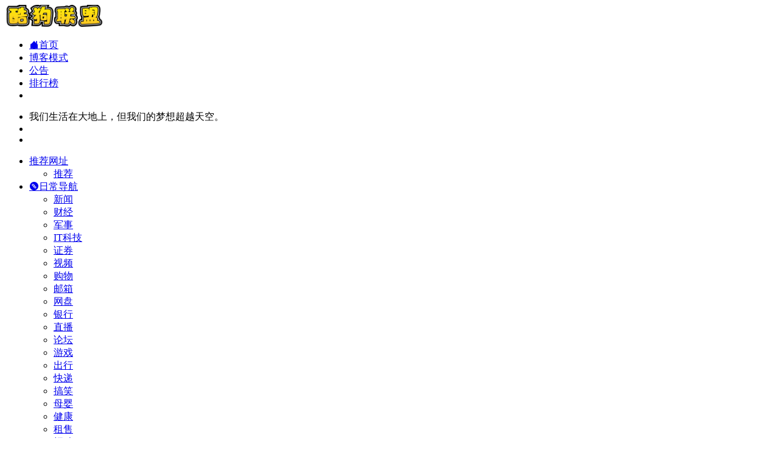

--- FILE ---
content_type: text/html; charset=UTF-8
request_url: https://cooldog.cc/3716.html
body_size: 12001
content:
<!DOCTYPE html><html lang="zh-Hans" class=""><head><meta charset="UTF-8"><meta name="renderer" content="webkit"><meta name="force-rendering" content="webkit"><meta http-equiv="X-UA-Compatible" content="IE=edge, chrome=1"><meta name="viewport" content="width=device-width, initial-scale=1.0, user-scalable=0, minimum-scale=1.0, maximum-scale=0.0, viewport-fit=cover"><title>中行1元买菜鸟裹裹6~8元寄件券 | 酷狗导航是一个很酷的综合网址导航CoolDog.CC酷狗联盟</title><meta name="theme-color" content="#f9f9f9" /><meta name="keywords" content="其他活动,酷狗联盟" /><meta name="description" content="中国银行APP搜索“菜鸟裹裹”-&gt;平时1元买6元寄件券-&gt;每周二1元买8元寄件券-&gt;券有效期2个月，刚好要寄快递的上吧！" /><meta property="og:type" content="article"><meta property="og:url" content="https://cooldog.cc/3716.html"/><meta property="og:title" content="中行1元买菜鸟裹裹6~8元寄件券 | 酷狗导航是一个很酷的综合网址导航CoolDog.CC酷狗联盟"><meta property="og:description" content="中国银行APP搜索“菜鸟裹裹”-&gt;平时1元买6元寄件券-&gt;每周二1元买8元寄件券-&gt;券有效期2个月，刚好要寄快递的上吧！"><meta property="og:image" content="https://cooldog.cc/wp-content/uploads/2023/05/1684210671593504.jpg"><meta property="og:site_name" content="酷狗联盟"><link rel="shortcut icon" href="https://cooldog.cc/favicon.png"><link rel="apple-touch-icon" href="https://cooldog.cc/favicon.png"><!--[if IE]><script src="https://cooldog.cc/wp-content/themes/onenav/assets/js/html5.min.js"></script><![endif]--><script>let wpopt_front = {"ajax_url":"https:\/\/cooldog.cc\/wp-admin\/admin-ajax.php","ajax_name":"wp_opt","is_post":true,"post_id":3716,"module_post_views_open":false,"module_site_notice_open":false,"ai_summary_open":false,"ai_summary_animation_open":true,"ai_summary_show_more":true,"img_url":"https:\/\/cooldog.cc\/wp-content\/plugins\/wp-opt\/static\/img","ai_summary_other_link":"https:\/\/cooldog.cc\/1676.html"};</script><script>let wpopt_meta_box = {"show_ai_summary":true,"ai_summary":"","ai_post_description":"","ai_post_keywords":""};</script><style id='wp-img-auto-sizes-contain-inline-css' type='text/css'>img:is([sizes=auto i],[sizes^="auto," i]){contain-intrinsic-size:3000px 1500px}/*# sourceURL=wp-img-auto-sizes-contain-inline-css */</style><link rel='stylesheet' id='bootstrap-css' href='https://cooldog.cc/wp-content/themes/onenav/assets/css/bootstrap.min.css' type='text/css' media='all' /><link rel='stylesheet' id='swiper-css' href='https://cooldog.cc/wp-content/themes/onenav/assets/css/swiper-bundle.min.css' type='text/css' media='all' /><link rel='stylesheet' id='lightbox-css' href='https://cooldog.cc/wp-content/themes/onenav/assets/css/jquery.fancybox.min.css' type='text/css' media='all' /><link rel='stylesheet' id='iconfont-css' href='https://cooldog.cc/wp-content/themes/onenav/assets/css/iconfont.css' type='text/css' media='all' /><link rel='stylesheet' id='iconfont-io-0-css' href='//at.alicdn.com/t/font_2074056_zfz8hfd62q8.css' type='text/css' media='all' /><link rel='stylesheet' id='main-css' href='https://cooldog.cc/wp-content/themes/onenav/assets/css/main.min.css' type='text/css' media='all' /><script type="text/javascript" src="https://cooldog.cc/wp-content/themes/onenav/assets/js/jquery.min.js" id="jquery-js"></script><link rel="canonical" href="https://cooldog.cc/3716.html" /><style>:root{--main-aside-basis-width:220px;--home-max-width:1600px;--main-radius:12px;--main-max-width:1260px;}</style><meta name="baidu-site-verification" content="codeva-58rqtTKV9p" /><script>(function(a,b){a.ioLetterAvatar=function(d,l,j){d=d||"";l=l||60;var h="#1abc9c #2ecc71 #3498db #9b59b6 #3fe95e #16a085 #27ae60 #2980b9 #8e44ad #fc3e50 #f1c40f #e67e22 #e74c3c #00bcd4 #95aa36 #f39c12 #d35400 #c0392b #b2df1e #7ffc8d".split(" "),f,c,k,g,e,i,t,m;f=String(d).toUpperCase();f=f?f.charAt(0):"?";if(a.devicePixelRatio){l=(l*a.devicePixelRatio)}c=parseInt((((f=="?"?72:f.charCodeAt(0))-64)*12345).toString().slice(0,5));k=c%(h.length-1);t=(c+1)%(h.length-1);m=(c-1)%(h.length-1);g=b.createElement("canvas");g.width=l;g.height=l;e=g.getContext("2d");e.fillStyle=j?j:h[k];e.fillRect(0,0,g.width,g.height); e.arc((c*180)%l,(c*150)%l, (c/120)%l ,0 ,360 );e.fillStyle=h[t];e.globalAlpha = .6;e.fill();e.save();e.beginPath();e.fillStyle=h[m];e.globalAlpha = .4;e.arc((c*20)%l,(c*50)%l, ((99999-c)/80)%l,0 ,360 );e.fill();e.font=Math.round(g.width/2)+"px 'Microsoft Yahei'";e.textAlign="center";e.fillStyle="#fff";e.globalAlpha = 1;e.fillText(f,l/2,l/1.5);i=g.toDataURL();g=null;return i}})(window,document);</script></head><body class="wp-singular post-template-default single single-post postid-3716 single-format-standard wp-theme-onenav container-body sidebar_no post"><header class="main-header header-fixed"><div class="header-nav blur-bg"><nav class="switch-container container-header nav-top header-center d-flex align-items-center h-100 container"><div class="navbar-logo d-flex mr-4"><a href="https://cooldog.cc" class="logo-expanded"><img src="https://cooldog.cc/logo.png" height="36" switch-src="https://cooldog.cc/logo.png" is-dark="false" alt="酷狗联盟"></a><div class=""></div></div><div class="navbar-header-menu"><ul class="nav navbar-header d-none d-md-flex mr-3"><li id="menu-item-141" class="menu-item menu-item-type-custom menu-item-object-custom menu-item-home menu-item-141"><a href="https://cooldog.cc/"><i class="io io-home icon-fw icon-lg mr-2"></i><span>首页</span></a></li><li id="menu-item-21" class="menu-item menu-item-type-post_type menu-item-object-page menu-item-21"><a href="https://cooldog.cc/blog"><i class="iconfont icon-publish icon-fw icon-lg mr-2"></i><span>博客模式</span></a></li><li id="menu-item-20" class="menu-item menu-item-type-post_type menu-item-object-page menu-item-20"><a href="https://cooldog.cc/gonggao"><i class="iconfont icon-notice icon-fw icon-lg mr-2"></i><span>公告</span></a></li><li id="menu-item-1343" class="menu-item menu-item-type-post_type menu-item-object-page menu-item-1343"><a href="https://cooldog.cc/paihangbang"><i class="iconfont icon-chart-box icon-fw icon-lg mr-2"></i><span>排行榜</span></a></li><li class="menu-item io-menu-fold hide"><a href="javascript:void(0);"><i class="iconfont icon-dian"></i></a><ul class="sub-menu"></ul></li></ul></div><div class="flex-fill"></div><ul class="nav header-tools position-relative"><li class="nav-item mr-2 d-none d-xxl-block"><div class="text-sm line1"><script src="//v1.hitokoto.cn/?encode=js&select=%23hitokoto" defer></script><span id="hitokoto"></span></div></li><li class="header-icon-btn nav-login d-none d-md-block"><a href="https://cooldog.cc/login/?redirect_to=https://cooldog.cc/3716.html"><i class="iconfont icon-user icon-lg"></i></a></li><li class="header-icon-btn nav-search"><a href="javascript:" class="search-ico-btn nav-search-icon" data-toggle-div data-target="#search-modal" data-z-index="101"><i class="search-bar"></i></a></li></ul><div class="d-block d-md-none menu-btn" data-toggle-div data-target=".mobile-nav" data-class="is-mobile" aria-expanded="false"><span class="menu-bar"></span><span class="menu-bar"></span><span class="menu-bar"></span></div></nav></div></header><div class="mobile-header"><nav class="mobile-nav"><ul class="menu-nav mb-4"><li id="menu-item-24" class="menu-item menu-item-type-taxonomy menu-item-object-favorites menu-item-has-children menu-item-24"><a href="https://cooldog.cc/favorites/tuijian"><i class="iconfont icon-hot icon-fw icon-lg mr-2"></i><span>推荐网址</span><i class="iconfont icon-arrow-b"></i></a><ul class="sub-menu"><li id="menu-item-25" class="menu-item menu-item-type-taxonomy menu-item-object-favorites menu-item-25"><a href="https://cooldog.cc/favorites/tuijian-tuijian"><i class="iconfont icon-category icon-fw icon-lg mr-2"></i><span>推荐</span></a></li></ul></li><li id="menu-item-13" class="menu-item menu-item-type-taxonomy menu-item-object-favorites menu-item-has-children menu-item-13"><a href="https://cooldog.cc/favorites/rcdh"><i class="io io-round_link_fill icon-fw icon-lg mr-2"></i><span>日常导航</span><i class="iconfont icon-arrow-b"></i></a><ul class="sub-menu"><li id="menu-item-14" class="menu-item menu-item-type-taxonomy menu-item-object-favorites menu-item-14"><a href="https://cooldog.cc/favorites/xinwen"><i class="iconfont icon-category icon-fw icon-lg mr-2"></i><span>新闻</span></a></li><li id="menu-item-536" class="menu-item menu-item-type-taxonomy menu-item-object-favorites menu-item-536"><a href="https://cooldog.cc/favorites/caijing"><i class="iconfont icon-category icon-fw icon-lg mr-2"></i><span>财经</span></a></li><li id="menu-item-705" class="menu-item menu-item-type-taxonomy menu-item-object-favorites menu-item-705"><a href="https://cooldog.cc/favorites/junshi"><i class="iconfont icon-category icon-fw icon-lg mr-2"></i><span>军事</span></a></li><li id="menu-item-704" class="menu-item menu-item-type-taxonomy menu-item-object-favorites menu-item-704"><a href="https://cooldog.cc/favorites/itkeji"><i class="iconfont icon-category icon-fw icon-lg mr-2"></i><span>IT科技</span></a></li><li id="menu-item-535" class="menu-item menu-item-type-taxonomy menu-item-object-favorites menu-item-535"><a href="https://cooldog.cc/favorites/zhengquan"><i class="iconfont icon-category icon-fw icon-lg mr-2"></i><span>证券</span></a></li><li id="menu-item-15" class="menu-item menu-item-type-taxonomy menu-item-object-favorites menu-item-15"><a href="https://cooldog.cc/favorites/shipin"><i class="iconfont icon-category icon-fw icon-lg mr-2"></i><span>视频</span></a></li><li id="menu-item-43" class="menu-item menu-item-type-taxonomy menu-item-object-favorites menu-item-43"><a href="https://cooldog.cc/favorites/gouwu"><i class="iconfont icon-category icon-fw icon-lg mr-2"></i><span>购物</span></a></li><li id="menu-item-57" class="menu-item menu-item-type-taxonomy menu-item-object-favorites menu-item-57"><a href="https://cooldog.cc/favorites/youxiang"><i class="iconfont icon-category icon-fw icon-lg mr-2"></i><span>邮箱</span></a></li><li id="menu-item-78" class="menu-item menu-item-type-taxonomy menu-item-object-favorites menu-item-78"><a href="https://cooldog.cc/favorites/wangpan"><i class="iconfont icon-category icon-fw icon-lg mr-2"></i><span>网盘</span></a></li><li id="menu-item-79" class="menu-item menu-item-type-taxonomy menu-item-object-favorites menu-item-79"><a href="https://cooldog.cc/favorites/yinhang"><i class="iconfont icon-category icon-fw icon-lg mr-2"></i><span>银行</span></a></li><li id="menu-item-90" class="menu-item menu-item-type-taxonomy menu-item-object-favorites menu-item-90"><a href="https://cooldog.cc/favorites/zhibo"><i class="iconfont icon-category icon-fw icon-lg mr-2"></i><span>直播</span></a></li><li id="menu-item-98" class="menu-item menu-item-type-taxonomy menu-item-object-favorites menu-item-98"><a href="https://cooldog.cc/favorites/luntan"><i class="iconfont icon-category icon-fw icon-lg mr-2"></i><span>论坛</span></a></li><li id="menu-item-107" class="menu-item menu-item-type-taxonomy menu-item-object-favorites menu-item-107"><a href="https://cooldog.cc/favorites/%e6%b8%b8%e6%88%8f"><i class="iconfont icon-category icon-fw icon-lg mr-2"></i><span>游戏</span></a></li><li id="menu-item-117" class="menu-item menu-item-type-taxonomy menu-item-object-favorites menu-item-117"><a href="https://cooldog.cc/favorites/chuxing"><i class="iconfont icon-category icon-fw icon-lg mr-2"></i><span>出行</span></a></li><li id="menu-item-128" class="menu-item menu-item-type-taxonomy menu-item-object-favorites menu-item-128"><a href="https://cooldog.cc/favorites/kuaidi"><i class="iconfont icon-category icon-fw icon-lg mr-2"></i><span>快递</span></a></li><li id="menu-item-136" class="menu-item menu-item-type-taxonomy menu-item-object-favorites menu-item-136"><a href="https://cooldog.cc/favorites/gaoxiao"><i class="iconfont icon-category icon-fw icon-lg mr-2"></i><span>搞笑</span></a></li><li id="menu-item-146" class="menu-item menu-item-type-taxonomy menu-item-object-favorites menu-item-146"><a href="https://cooldog.cc/favorites/muying"><i class="iconfont icon-category icon-fw icon-lg mr-2"></i><span>母婴</span></a></li><li id="menu-item-166" class="menu-item menu-item-type-taxonomy menu-item-object-favorites menu-item-166"><a href="https://cooldog.cc/favorites/jiankang"><i class="iconfont icon-category icon-fw icon-lg mr-2"></i><span>健康</span></a></li><li id="menu-item-167" class="menu-item menu-item-type-taxonomy menu-item-object-favorites menu-item-167"><a href="https://cooldog.cc/favorites/%e7%a7%9f%e5%94%ae"><i class="iconfont icon-category icon-fw icon-lg mr-2"></i><span>租售</span></a></li><li id="menu-item-170" class="menu-item menu-item-type-taxonomy menu-item-object-favorites menu-item-170"><a href="https://cooldog.cc/favorites/zhaopin"><i class="iconfont icon-category icon-fw icon-lg mr-2"></i><span>招聘</span></a></li><li id="menu-item-178" class="menu-item menu-item-type-taxonomy menu-item-object-favorites menu-item-178"><a href="https://cooldog.cc/favorites/caipu"><i class="iconfont icon-category icon-fw icon-lg mr-2"></i><span>菜谱</span></a></li></ul></li><li id="menu-item-186" class="menu-item menu-item-type-taxonomy menu-item-object-favorites menu-item-has-children menu-item-186"><a href="https://cooldog.cc/favorites/yingshiziyuan"><i class="iconfont icon-douban icon-fw icon-lg mr-2"></i><span>影视资源</span><i class="iconfont icon-arrow-b"></i></a><ul class="sub-menu"><li id="menu-item-187" class="menu-item menu-item-type-taxonomy menu-item-object-favorites menu-item-187"><a href="https://cooldog.cc/favorites/zxys"><i class="iconfont icon-category icon-fw icon-lg mr-2"></i><span>在线影视</span></a></li><li id="menu-item-195" class="menu-item menu-item-type-taxonomy menu-item-object-favorites menu-item-195"><a href="https://cooldog.cc/favorites/ysxz"><i class="iconfont icon-category icon-fw icon-lg mr-2"></i><span>影视下载</span></a></li><li id="menu-item-203" class="menu-item menu-item-type-taxonomy menu-item-object-favorites menu-item-203"><a href="https://cooldog.cc/favorites/languang"><i class="iconfont icon-category icon-fw icon-lg mr-2"></i><span>蓝光</span></a></li><li id="menu-item-216" class="menu-item menu-item-type-taxonomy menu-item-object-favorites menu-item-216"><a href="https://cooldog.cc/favorites/dongman"><i class="iconfont icon-category icon-fw icon-lg mr-2"></i><span>动漫</span></a></li><li id="menu-item-221" class="menu-item menu-item-type-taxonomy menu-item-object-favorites menu-item-221"><a href="https://cooldog.cc/favorites/jilupian"><i class="iconfont icon-category icon-fw icon-lg mr-2"></i><span>纪录片</span></a></li><li id="menu-item-222" class="menu-item menu-item-type-taxonomy menu-item-object-favorites menu-item-222"><a href="https://cooldog.cc/favorites/meiju"><i class="iconfont icon-category icon-fw icon-lg mr-2"></i><span>美剧</span></a></li><li id="menu-item-220" class="menu-item menu-item-type-taxonomy menu-item-object-favorites menu-item-220"><a href="https://cooldog.cc/favorites/rihanju"><i class="iconfont icon-category icon-fw icon-lg mr-2"></i><span>日韩剧</span></a></li><li id="menu-item-217" class="menu-item menu-item-type-taxonomy menu-item-object-favorites menu-item-217"><a href="https://cooldog.cc/favorites/zimu"><i class="iconfont icon-category icon-fw icon-lg mr-2"></i><span>字幕</span></a></li><li id="menu-item-218" class="menu-item menu-item-type-taxonomy menu-item-object-favorites menu-item-218"><a href="https://cooldog.cc/favorites/yingxun"><i class="iconfont icon-category icon-fw icon-lg mr-2"></i><span>影讯</span></a></li><li id="menu-item-219" class="menu-item menu-item-type-taxonomy menu-item-object-favorites menu-item-219"><a href="https://cooldog.cc/favorites/yingping"><i class="iconfont icon-category icon-fw icon-lg mr-2"></i><span>影评</span></a></li><li id="menu-item-568" class="menu-item menu-item-type-taxonomy menu-item-object-favorites menu-item-568"><a href="https://cooldog.cc/favorites/yinle"><i class="iconfont icon-category icon-fw icon-lg mr-2"></i><span>音乐</span></a></li><li id="menu-item-569" class="menu-item menu-item-type-taxonomy menu-item-object-favorites menu-item-569"><a href="https://cooldog.cc/favorites/diantaifm"><i class="iconfont icon-category icon-fw icon-lg mr-2"></i><span>电台FM</span></a></li><li id="menu-item-570" class="menu-item menu-item-type-taxonomy menu-item-object-favorites menu-item-570"><a href="https://cooldog.cc/favorites/yinlemv"><i class="iconfont icon-category icon-fw icon-lg mr-2"></i><span>音乐MV</span></a></li><li id="menu-item-646" class="menu-item menu-item-type-taxonomy menu-item-object-favorites menu-item-646"><a href="https://cooldog.cc/favorites/baizaoyin"><i class="iconfont icon-category icon-fw icon-lg mr-2"></i><span>白噪音</span></a></li></ul></li><li id="menu-item-258" class="menu-item menu-item-type-taxonomy menu-item-object-favorites menu-item-has-children menu-item-258"><a href="https://cooldog.cc/favorites/shejichangyong"><i class="iconfont icon-app-store-fill icon-fw icon-lg mr-2"></i><span>设计常用</span><i class="iconfont icon-arrow-b"></i></a><ul class="sub-menu"><li id="menu-item-586" class="menu-item menu-item-type-taxonomy menu-item-object-favorites menu-item-586"><a href="https://cooldog.cc/favorites/pptmoban"><i class="iconfont icon-category icon-fw icon-lg mr-2"></i><span>PPT模板</span></a></li><li id="menu-item-261" class="menu-item menu-item-type-taxonomy menu-item-object-favorites menu-item-261"><a href="https://cooldog.cc/favorites/sucaiziyuan"><i class="iconfont icon-category icon-fw icon-lg mr-2"></i><span>素材资源</span></a></li><li id="menu-item-587" class="menu-item menu-item-type-taxonomy menu-item-object-favorites menu-item-587"><a href="https://cooldog.cc/favorites/pingmiansucai"><i class="iconfont icon-category icon-fw icon-lg mr-2"></i><span>平面素材</span></a></li><li id="menu-item-259" class="menu-item menu-item-type-taxonomy menu-item-object-favorites menu-item-259"><a href="https://cooldog.cc/favorites/jiaochengwenzhang"><i class="iconfont icon-category icon-fw icon-lg mr-2"></i><span>教程文章</span></a></li><li id="menu-item-260" class="menu-item menu-item-type-taxonomy menu-item-object-favorites menu-item-260"><a href="https://cooldog.cc/favorites/lingganchuangyi"><i class="iconfont icon-category icon-fw icon-lg mr-2"></i><span>灵感创意</span></a></li><li id="menu-item-262" class="menu-item menu-item-type-taxonomy menu-item-object-favorites menu-item-262"><a href="https://cooldog.cc/favorites/shejigongju"><i class="iconfont icon-category icon-fw icon-lg mr-2"></i><span>设计工具</span></a></li><li id="menu-item-263" class="menu-item menu-item-type-taxonomy menu-item-object-favorites menu-item-263"><a href="https://cooldog.cc/favorites/shejishequ"><i class="iconfont icon-category icon-fw icon-lg mr-2"></i><span>设计社区</span></a></li><li id="menu-item-264" class="menu-item menu-item-type-taxonomy menu-item-object-favorites menu-item-264"><a href="https://cooldog.cc/favorites/gaoqingtuku"><i class="iconfont icon-category icon-fw icon-lg mr-2"></i><span>高清图库</span></a></li><li id="menu-item-799" class="menu-item menu-item-type-taxonomy menu-item-object-favorites menu-item-799"><a href="https://cooldog.cc/favorites/jiaohudongxiao"><i class="iconfont icon-category icon-fw icon-lg mr-2"></i><span>交互动效</span></a></li><li id="menu-item-800" class="menu-item menu-item-type-taxonomy menu-item-object-favorites menu-item-800"><a href="https://cooldog.cc/favorites/tuxingchuangyi"><i class="iconfont icon-category icon-fw icon-lg mr-2"></i><span>图形创意</span></a></li><li id="menu-item-801" class="menu-item menu-item-type-taxonomy menu-item-object-favorites menu-item-801"><a href="https://cooldog.cc/favorites/siweidaotu"><i class="iconfont icon-category icon-fw icon-lg mr-2"></i><span>思维导图</span></a></li><li id="menu-item-802" class="menu-item menu-item-type-taxonomy menu-item-object-favorites menu-item-802"><a href="https://cooldog.cc/favorites/jiemiansheji"><i class="iconfont icon-category icon-fw icon-lg mr-2"></i><span>界面设计</span></a></li><li id="menu-item-625" class="menu-item menu-item-type-taxonomy menu-item-object-favorites menu-item-625"><a href="https://cooldog.cc/favorites/tubiao"><i class="iconfont icon-category icon-fw icon-lg mr-2"></i><span>图标</span></a></li><li id="menu-item-626" class="menu-item menu-item-type-taxonomy menu-item-object-favorites menu-item-626"><a href="https://cooldog.cc/favorites/ziti"><i class="iconfont icon-category icon-fw icon-lg mr-2"></i><span>字体</span></a></li><li id="menu-item-627" class="menu-item menu-item-type-taxonomy menu-item-object-favorites menu-item-627"><a href="https://cooldog.cc/favorites/peise"><i class="iconfont icon-category icon-fw icon-lg mr-2"></i><span>配色</span></a></li><li id="menu-item-632" class="menu-item menu-item-type-taxonomy menu-item-object-favorites menu-item-632"><a href="https://cooldog.cc/favorites/bizhi"><i class="iconfont icon-category icon-fw icon-lg mr-2"></i><span>壁纸</span></a></li></ul></li><li id="menu-item-295" class="menu-item menu-item-type-taxonomy menu-item-object-favorites menu-item-has-children menu-item-295"><a href="https://cooldog.cc/favorites/duwuxuexi"><i class="iconfont icon-tags icon-fw icon-lg mr-2"></i><span>读物学习</span><i class="iconfont icon-arrow-b"></i></a><ul class="sub-menu"><li id="menu-item-301" class="menu-item menu-item-type-taxonomy menu-item-object-favorites menu-item-301"><a href="https://cooldog.cc/favorites/youshengduwu"><i class="iconfont icon-category icon-fw icon-lg mr-2"></i><span>有声读物</span></a></li><li id="menu-item-305" class="menu-item menu-item-type-taxonomy menu-item-object-favorites menu-item-305"><a href="https://cooldog.cc/favorites/baikezhishi"><i class="iconfont icon-category icon-fw icon-lg mr-2"></i><span>百科知识</span></a></li><li id="menu-item-296" class="menu-item menu-item-type-taxonomy menu-item-object-favorites menu-item-296"><a href="https://cooldog.cc/favorites/ted"><i class="iconfont icon-category icon-fw icon-lg mr-2"></i><span>TED</span></a></li><li id="menu-item-297" class="menu-item menu-item-type-taxonomy menu-item-object-favorites menu-item-297"><a href="https://cooldog.cc/favorites/zhongwenzidian"><i class="iconfont icon-category icon-fw icon-lg mr-2"></i><span>中文字典</span></a></li><li id="menu-item-298" class="menu-item menu-item-type-taxonomy menu-item-object-favorites menu-item-298"><a href="https://cooldog.cc/favorites/zaixiankecheng"><i class="iconfont icon-category icon-fw icon-lg mr-2"></i><span>在线课程</span></a></li><li id="menu-item-299" class="menu-item menu-item-type-taxonomy menu-item-object-favorites menu-item-299"><a href="https://cooldog.cc/favorites/duoyuzhongxuexi"><i class="iconfont icon-category icon-fw icon-lg mr-2"></i><span>多语种学习</span></a></li><li id="menu-item-300" class="menu-item menu-item-type-taxonomy menu-item-object-favorites menu-item-300"><a href="https://cooldog.cc/favorites/wenkuwendang"><i class="iconfont icon-category icon-fw icon-lg mr-2"></i><span>文库文档</span></a></li><li id="menu-item-302" class="menu-item menu-item-type-taxonomy menu-item-object-favorites menu-item-302"><a href="https://cooldog.cc/favorites/zazhi"><i class="iconfont icon-category icon-fw icon-lg mr-2"></i><span>杂志</span></a></li><li id="menu-item-303" class="menu-item menu-item-type-taxonomy menu-item-object-favorites menu-item-303"><a href="https://cooldog.cc/favorites/manhua"><i class="iconfont icon-category icon-fw icon-lg mr-2"></i><span>漫画</span></a></li><li id="menu-item-304" class="menu-item menu-item-type-taxonomy menu-item-object-favorites menu-item-304"><a href="https://cooldog.cc/favorites/dianzishuji"><i class="iconfont icon-category icon-fw icon-lg mr-2"></i><span>电子书籍</span></a></li><li id="menu-item-306" class="menu-item menu-item-type-taxonomy menu-item-object-favorites menu-item-306"><a href="https://cooldog.cc/favorites/kepuzhishi"><i class="iconfont icon-category icon-fw icon-lg mr-2"></i><span>科普知识</span></a></li><li id="menu-item-307" class="menu-item menu-item-type-taxonomy menu-item-object-favorites menu-item-307"><a href="https://cooldog.cc/favorites/wangluoxiaoshuo"><i class="iconfont icon-category icon-fw icon-lg mr-2"></i><span>网络小说</span></a></li><li id="menu-item-308" class="menu-item menu-item-type-taxonomy menu-item-object-favorites menu-item-308"><a href="https://cooldog.cc/favorites/kaoyan"><i class="iconfont icon-category icon-fw icon-lg mr-2"></i><span>考研</span></a></li><li id="menu-item-309" class="menu-item menu-item-type-taxonomy menu-item-object-favorites menu-item-309"><a href="https://cooldog.cc/favorites/yishuzhanguan"><i class="iconfont icon-category icon-fw icon-lg mr-2"></i><span>艺术展馆</span></a></li></ul></li><li id="menu-item-406" class="menu-item menu-item-type-taxonomy menu-item-object-favorites menu-item-has-children menu-item-406"><a href="https://cooldog.cc/favorites/ruanjiangongju"><i class="iconfont icon-chart-pc icon-fw icon-lg mr-2"></i><span>软件工具</span><i class="iconfont icon-arrow-b"></i></a><ul class="sub-menu"><li id="menu-item-407" class="menu-item menu-item-type-taxonomy menu-item-object-favorites menu-item-407"><a href="https://cooldog.cc/favorites/ruanjianxiazai"><i class="iconfont icon-category icon-fw icon-lg mr-2"></i><span>软件下载</span></a></li><li id="menu-item-403" class="menu-item menu-item-type-taxonomy menu-item-object-favorites menu-item-403"><a href="https://cooldog.cc/favorites/pojieruanjian"><i class="iconfont icon-category icon-fw icon-lg mr-2"></i><span>破解软件</span></a></li><li id="menu-item-402" class="menu-item menu-item-type-taxonomy menu-item-object-favorites menu-item-402"><a href="https://cooldog.cc/favorites/yuanmaxiazai"><i class="iconfont icon-category icon-fw icon-lg mr-2"></i><span>源码下载</span></a></li><li id="menu-item-401" class="menu-item menu-item-type-taxonomy menu-item-object-favorites menu-item-401"><a href="https://cooldog.cc/favorites/anzhuoxiazai"><i class="iconfont icon-category icon-fw icon-lg mr-2"></i><span>安卓下载</span></a></li><li id="menu-item-405" class="menu-item menu-item-type-taxonomy menu-item-object-favorites menu-item-405"><a href="https://cooldog.cc/favorites/pingguoxiazai"><i class="iconfont icon-category icon-fw icon-lg mr-2"></i><span>苹果下载</span></a></li><li id="menu-item-404" class="menu-item menu-item-type-taxonomy menu-item-object-favorites menu-item-404"><a href="https://cooldog.cc/favorites/xitongxiazai"><i class="iconfont icon-category icon-fw icon-lg mr-2"></i><span>系统下载</span></a></li><li id="menu-item-400" class="menu-item menu-item-type-taxonomy menu-item-object-favorites menu-item-400"><a href="https://cooldog.cc/favorites/zaixiangongju"><i class="iconfont icon-category icon-fw icon-lg mr-2"></i><span>在线工具</span></a></li><li id="menu-item-397" class="menu-item menu-item-type-taxonomy menu-item-object-favorites menu-item-397"><a href="https://cooldog.cc/favorites/pdfgongju"><i class="iconfont icon-category icon-fw icon-lg mr-2"></i><span>PDF工具</span></a></li><li id="menu-item-398" class="menu-item menu-item-type-taxonomy menu-item-object-favorites menu-item-398"><a href="https://cooldog.cc/favorites/linshiduanxin"><i class="iconfont icon-category icon-fw icon-lg mr-2"></i><span>临时短信</span></a></li><li id="menu-item-399" class="menu-item menu-item-type-taxonomy menu-item-object-favorites menu-item-399"><a href="https://cooldog.cc/favorites/linshiyouxiang"><i class="iconfont icon-category icon-fw icon-lg mr-2"></i><span>临时邮箱</span></a></li></ul></li><li id="menu-item-885" class="menu-item menu-item-type-taxonomy menu-item-object-favorites menu-item-has-children menu-item-885"><a href="https://cooldog.cc/favorites/xinxichaxun"><i class="iconfont icon-search icon-fw icon-lg mr-2"></i><span>信息查询</span><i class="iconfont icon-arrow-b"></i></a><ul class="sub-menu"><li id="menu-item-881" class="menu-item menu-item-type-taxonomy menu-item-object-favorites menu-item-881"><a href="https://cooldog.cc/favorites/wangpansousuo"><i class="iconfont icon-category icon-fw icon-lg mr-2"></i><span>网盘搜索</span></a></li><li id="menu-item-882" class="menu-item menu-item-type-taxonomy menu-item-object-favorites menu-item-882"><a href="https://cooldog.cc/favorites/juhesousuo"><i class="iconfont icon-category icon-fw icon-lg mr-2"></i><span>聚合搜索</span></a></li><li id="menu-item-883" class="menu-item menu-item-type-taxonomy menu-item-object-favorites menu-item-883"><a href="https://cooldog.cc/favorites/sousuochaxun"><i class="iconfont icon-category icon-fw icon-lg mr-2"></i><span>搜索查询</span></a></li><li id="menu-item-884" class="menu-item menu-item-type-taxonomy menu-item-object-favorites menu-item-884"><a href="https://cooldog.cc/favorites/btsousuo"><i class="iconfont icon-category icon-fw icon-lg mr-2"></i><span>BT搜索</span></a></li><li id="menu-item-886" class="menu-item menu-item-type-taxonomy menu-item-object-favorites menu-item-886"><a href="https://cooldog.cc/favorites/tushusousuo"><i class="iconfont icon-category icon-fw icon-lg mr-2"></i><span>图书搜索</span></a></li><li id="menu-item-887" class="menu-item menu-item-type-taxonomy menu-item-object-favorites menu-item-887"><a href="https://cooldog.cc/favorites/tupiansousuo"><i class="iconfont icon-category icon-fw icon-lg mr-2"></i><span>图片搜索</span></a></li></ul></li><li id="menu-item-459" class="menu-item menu-item-type-taxonomy menu-item-object-favorites menu-item-has-children menu-item-459"><a href="https://cooldog.cc/favorites/seoyunying"><i class="iconfont icon-chart icon-fw icon-lg mr-2"></i><span>SEO运营</span><i class="iconfont icon-arrow-b"></i></a><ul class="sub-menu"><li id="menu-item-1415" class="menu-item menu-item-type-taxonomy menu-item-object-favorites menu-item-1415"><a href="https://cooldog.cc/favorites/wzdh"><i class="iconfont icon-category icon-fw icon-lg mr-2"></i><span>网址导航</span></a></li><li id="menu-item-524" class="menu-item menu-item-type-taxonomy menu-item-object-favorites menu-item-524"><a href="https://cooldog.cc/favorites/bokelianmeng"><i class="iconfont icon-category icon-fw icon-lg mr-2"></i><span>博客联盟</span></a></li><li id="menu-item-1416" class="menu-item menu-item-type-taxonomy menu-item-object-favorites menu-item-1416"><a href="https://cooldog.cc/favorites/wzlj"><i class="iconfont icon-category icon-fw icon-lg mr-2"></i><span>网站链接</span></a></li><li id="menu-item-461" class="menu-item menu-item-type-taxonomy menu-item-object-favorites menu-item-461"><a href="https://cooldog.cc/favorites/seogongju"><i class="iconfont icon-category icon-fw icon-lg mr-2"></i><span>SEO工具</span></a></li><li id="menu-item-460" class="menu-item menu-item-type-taxonomy menu-item-object-favorites menu-item-460"><a href="https://cooldog.cc/favorites/idcshang"><i class="iconfont icon-category icon-fw icon-lg mr-2"></i><span>IDC商</span></a></li><li id="menu-item-462" class="menu-item menu-item-type-taxonomy menu-item-object-favorites menu-item-462"><a href="https://cooldog.cc/favorites/erweimagongju"><i class="iconfont icon-category icon-fw icon-lg mr-2"></i><span>二维码工具</span></a></li><li id="menu-item-463" class="menu-item menu-item-type-taxonomy menu-item-object-favorites menu-item-463"><a href="https://cooldog.cc/favorites/zaixianxiezuo"><i class="iconfont icon-category icon-fw icon-lg mr-2"></i><span>在线协作</span></a></li><li id="menu-item-464" class="menu-item menu-item-type-taxonomy menu-item-object-favorites menu-item-464"><a href="https://cooldog.cc/favorites/yumingzhuji"><i class="iconfont icon-category icon-fw icon-lg mr-2"></i><span>域名主机</span></a></li><li id="menu-item-465" class="menu-item menu-item-type-taxonomy menu-item-object-favorites menu-item-465"><a href="https://cooldog.cc/favorites/meitipingtai"><i class="iconfont icon-category icon-fw icon-lg mr-2"></i><span>媒体平台</span></a></li><li id="menu-item-466" class="menu-item menu-item-type-taxonomy menu-item-object-favorites menu-item-466"><a href="https://cooldog.cc/favorites/paibangongju"><i class="iconfont icon-category icon-fw icon-lg mr-2"></i><span>排版工具</span></a></li><li id="menu-item-467" class="menu-item menu-item-type-taxonomy menu-item-object-favorites menu-item-467"><a href="https://cooldog.cc/favorites/shujushouji"><i class="iconfont icon-category icon-fw icon-lg mr-2"></i><span>数据收集</span></a></li><li id="menu-item-468" class="menu-item menu-item-type-taxonomy menu-item-object-favorites menu-item-468"><a href="https://cooldog.cc/favorites/fuwuqiguanli"><i class="iconfont icon-category icon-fw icon-lg mr-2"></i><span>服务器管理</span></a></li><li id="menu-item-469" class="menu-item menu-item-type-taxonomy menu-item-object-favorites menu-item-469"><a href="https://cooldog.cc/favorites/redianshuju"><i class="iconfont icon-category icon-fw icon-lg mr-2"></i><span>热点数据</span></a></li></ul></li><li id="menu-item-3842" class="menu-item menu-item-type-taxonomy menu-item-object-favorites menu-item-has-children menu-item-3842"><a href="https://cooldog.cc/favorites/guanwang"><i class="iconfont icon-category icon-fw icon-lg mr-2"></i><span>官网</span><i class="iconfont icon-arrow-b"></i></a><ul class="sub-menu"><li id="menu-item-3843" class="menu-item menu-item-type-taxonomy menu-item-object-favorites menu-item-3843"><a href="https://cooldog.cc/favorites/yxgw"><i class="iconfont icon-category icon-fw icon-lg mr-2"></i><span>游戏官网</span></a></li></ul></li><li id="menu-item-2004" class="menu-item menu-item-type-taxonomy menu-item-object-favorites menu-item-2004"><a href="https://cooldog.cc/favorites/ggtg"><i class="iconfont icon-bulletin icon-fw icon-lg mr-2"></i><span>广告推广</span></a></li><li id="menu-item-2468" class="menu-item menu-item-type-taxonomy menu-item-object-favorites menu-item-has-children menu-item-2468"><a href="https://cooldog.cc/favorites/dstj"><i class="iconfont icon-buy_car icon-fw icon-lg mr-2"></i><span>电商推荐</span><i class="iconfont icon-arrow-b"></i></a><ul class="sub-menu"><li id="menu-item-2467" class="menu-item menu-item-type-taxonomy menu-item-object-favorites menu-item-2467"><a href="https://cooldog.cc/favorites/jdds"><i class="iconfont icon-category icon-fw icon-lg mr-2"></i><span>京东电商</span></a></li></ul></li><li id="menu-item-1090" class="menu-item menu-item-type-taxonomy menu-item-object-apps menu-item-has-children menu-item-1090"><a href="https://cooldog.cc/apps/jprj"><i class="iconfont icon-microsoft icon-fw icon-lg mr-2"></i><span>精品软件</span><i class="iconfont icon-arrow-b"></i></a><ul class="sub-menu"><li id="menu-item-1089" class="menu-item menu-item-type-taxonomy menu-item-object-apps menu-item-1089"><a href="https://cooldog.cc/apps/dnrj"><i class="iconfont icon-category icon-fw icon-lg mr-2"></i><span>电脑软件</span></a></li><li id="menu-item-1091" class="menu-item menu-item-type-taxonomy menu-item-object-apps menu-item-1091"><a href="https://cooldog.cc/apps/sjrj"><i class="iconfont icon-category icon-fw icon-lg mr-2"></i><span>手机软件</span></a></li></ul></li></ul><div class="menu-user-box mb-4"></div></nav></div><main role="main" class="container my-2"><div class="auto-ad-url mb-3"><div class="card my-0 mx-auto"><div class="card-head d-flex align-items-center pb-0 px-2 pt-2"><div class="text-sm"><i class="iconfont icon-hot mr-2"></i>热门</div><a href="https://cooldog.cc/wp-admin/admin-ajax.php?action=pay_auto_ad_modal&loc=page" class="btn vc-yellow btn-outline btn-sm py-0 io-ajax-modal-get nofx ml-auto" data-modal_type="overflow-hidden"><i class="iconfont icon-ad-copy mr-2"></i>立即入驻</a></div><div class="card-body auto-ad-body pt-1 pb-1 px-2 posts-row row-col-3a row-col-md-6a ajax-auto-get" data-target=".auto-ad-body" data-href="https://cooldog.cc/wp-admin/admin-ajax.php?action=get_auto_ad_url_list&loc=page"><div class="auto-list-null auto-placeholder"><div class="d-flex align-items-center auto-url-list px-2 py-1"><i class="iconfont icon-ad-copy text-muted"></i><div class="auto-ad-name ml-2"></div></div></div><div class="auto-list-null auto-placeholder"><div class="d-flex align-items-center auto-url-list px-2 py-1"><i class="iconfont icon-ad-copy text-muted"></i><div class="auto-ad-name ml-2"></div></div></div><div class="auto-list-null auto-placeholder"><div class="d-flex align-items-center auto-url-list px-2 py-1"><i class="iconfont icon-ad-copy text-muted"></i><div class="auto-ad-name ml-2"></div></div></div><div class="auto-list-null auto-placeholder"><div class="d-flex align-items-center auto-url-list px-2 py-1"><i class="iconfont icon-ad-copy text-muted"></i><div class="auto-ad-name ml-2"></div></div></div><div class="auto-list-null auto-placeholder"><div class="d-flex align-items-center auto-url-list px-2 py-1"><i class="iconfont icon-ad-copy text-muted"></i><div class="auto-ad-name ml-2"></div></div></div><div class="auto-list-null auto-placeholder"><div class="d-flex align-items-center auto-url-list px-2 py-1"><i class="iconfont icon-ad-copy text-muted"></i><div class="auto-ad-name ml-2"></div></div></div><div class="auto-list-null auto-placeholder"><div class="d-flex align-items-center auto-url-list px-2 py-1"><i class="iconfont icon-ad-copy text-muted"></i><div class="auto-ad-name ml-2"></div></div></div><div class="auto-list-null auto-placeholder"><div class="d-flex align-items-center auto-url-list px-2 py-1"><i class="iconfont icon-ad-copy text-muted"></i><div class="auto-ad-name ml-2"></div></div></div><div class="auto-list-null auto-placeholder"><div class="d-flex align-items-center auto-url-list px-2 py-1"><i class="iconfont icon-ad-copy text-muted"></i><div class="auto-ad-name ml-2"></div></div></div><div class="auto-list-null auto-placeholder"><div class="d-flex align-items-center auto-url-list px-2 py-1"><i class="iconfont icon-ad-copy text-muted"></i><div class="auto-ad-name ml-2"></div></div></div><div class="auto-list-null auto-placeholder"><div class="d-flex align-items-center auto-url-list px-2 py-1"><i class="iconfont icon-ad-copy text-muted"></i><div class="auto-ad-name ml-2"></div></div></div><div class="auto-list-null auto-placeholder"><div class="d-flex align-items-center auto-url-list px-2 py-1"><i class="iconfont icon-ad-copy text-muted"></i><div class="auto-ad-name ml-2"></div></div></div></div></div></div><nav class="text-xs mb-3 mb-md-4" aria-label="breadcrumb"><i class="iconfont icon-home"></i><a class="crumbs" href="https://cooldog.cc/">首页</a><i class="text-color vc-theme px-1">•</i><a href="https://cooldog.cc/huodong">活动线报</a><i class="text-color vc-theme px-1">•</i><a href="https://cooldog.cc/huodong/qitahuodong">其他活动</a><i class="text-color vc-theme px-1">•</i><span aria-current="page">中行1元买菜鸟裹裹6~8元寄件券</span></nav><div class="content"><div class="content-wrap"><div class="content-layout"><div class="panel card"><div class="card-body"><div class="panel-header mb-4"><h1 class="h3 mb-3">中行1元买菜鸟裹裹6~8元寄件券</h1><div class="d-flex flex-fill text-muted text-sm pb-4 border-bottom border-color"><span class="mr-3 d-none d-sm-block"><a href="https://cooldog.cc/huodong/qitahuodong"><i class="iconfont icon-folder2"></i> 其他活动</a></span><span class="mr-3"><i class="iconfont icon-time-o"></i><span title="2023年5月23日 pm4:57发布">3年前发布</span></span><span class="mr-3 d-none d-md-block"><a href="https://cooldog.cc/author/1" title="酷狗联盟"><i class="iconfont icon-user"></i> 酷狗联盟</a></span><div class="flex-fill"></div><span class="views mr-3"><i class="iconfont icon-chakan-line"></i> 338</span><span class="mr-3"><a class="smooth" href="#comments"><i class="iconfont icon-comment"></i> 0</a></span><a href="javascript:;" data-type="favorite" data-post_type="post" data-post_id="3716" data-ticket="8b89728f25" class="io-posts-like mr-3" data-toggle="tooltip" title="收藏"><i class="iconfont icon-collection-line mr-1" data-class="icon-collection icon-collection-line"></i><small class="star-count text-xs">0</small></a></div></div><div class="panel-body single mt-2"><img fetchpriority="high" decoding="async" data-src="https://cooldog.cc/wp-content/uploads/2023/05/1684210671593504.jpg" src="https://cooldog.cc/wp-content/themes/onenav/assets/images/t.png" class="alignnone size-full wp-image-3717" alt="中行1元买菜鸟裹裹6~8元寄件券" width="1500" height="1081" /><p>中国银行APP搜索“菜鸟裹裹”-&gt;平时1元买6元寄件券-&gt;每周二1元买8元寄件券-&gt;券有效期2个月，刚好要寄快递的上吧！</p></div><div class="post-tags my-3"><i class="iconfont icon-tags mr-2"></i><a href="https://cooldog.cc/huodong/qitahuodong" class="vc-l-red btn btn-sm text-height-xs m-1 rounded-pill text-xs" rel="tag" title="查看更多"><i class="iconfont icon-folder mr-1"></i>其他活动</a></div><div class="text-xs text-muted"><div><span>©</span> 版权声明</div><div class="posts-copyright">文章版权归作者所有，未经允许请勿转载。</div></div></div></div><div class="near-navigation mt-4 py-2"><div class="nav previous border-right border-color"><a class="near-permalink" href="https://cooldog.cc/3714.html"><span class="text-muted">上一篇</span><h4 class="near-title">优酷会员免费领酷狗音乐月卡</h4></a></div><div class="nav next border-left border-color"><a class="near-permalink" href="https://cooldog.cc/3718.html"><span class="text-muted">下一篇</span><h4 class="near-title">京东99元开PLUS会员超级卡</h4></a></div></div><h4 class="text-gray text-lg my-4"><i class="site-tag iconfont icon-book icon-lg mr-1" ></i>相关文章</h4><div class="posts-row"><div class="col-1a"><div class="nothing">没有相关内容!</div></div></div><!-- comments --><div id="comments" class="comments"><h2 id="comments-list-title" class="comments-title text-lg mx-1 my-4"><i class="iconfont icon-comment"></i><span class="noticom"><a href="https://cooldog.cc/3716.html#respond" class="comments-title" >暂无评论</a></span></h2><div class="card"><div class="card-body"><div id="respond_box"><div id="respond" class="comment-respond"><form id="commentform" class="text-sm mb-4"><div class="avatar-box d-flex align-items-center flex-fill mb-2"><div class="avatar-img"><img class="avatar rounded-circle" src="https://cooldog.cc/wp-content/themes/onenav/assets/images/gravatar.jpg"></div></div><div class="comment-textarea mb-3"><textarea name="comment" id="comment" class="form-control" placeholder="输入评论内容..." tabindex="4" cols="50" rows="3"></textarea></div><div id="comment-author-info" class="row row-sm"><div class="col-12 col-md-6 mb-3"><input type="text" name="author" id="author" class="form-control" value="" size="22" placeholder="昵称" tabindex="2"/></div><div class="col-12 col-md-6 mb-3"><input type="text" name="email" id="email" class="form-control" value="" size="22" placeholder="邮箱" tabindex="3" /></div></div><div class="com-footer d-flex justify-content-end flex-wrap"><input type="hidden" id="_wpnonce" name="_wpnonce" value="e04a073a3e" /><input type="hidden" name="_wp_http_referer" value="/3716.html" /><a rel="nofollow" id="cancel-comment-reply-link" style="display: none;" href="javascript:;" class="btn vc-l-gray mx-2">再想想</a><div class="image-captcha-group"><input captcha-type="image" type="text" size="6" name="image_captcha" class="form-control" placeholder="图形验证码" autocomplete="off"><input type="hidden" name="image_id" value="ajax_comment"><span class="image-captcha" data-id="ajax_comment" data-toggle="tooltip" title="点击刷新"></span></div><button class="btn btn-hover-dark btn-shadow vc-theme ml-2" type="submit" id="submit">发表评论</button><input type="hidden" name="action" value="ajax_comment"/><input type='hidden' name='comment_post_ID' value='3716' id='comment_post_ID' /><input type='hidden' name='comment_parent' id='comment_parent' value='0' /></div></form><div class="clear"></div></div></div><div id="loading-comments"><span></span></div><div class="col-1a-i nothing-box nothing-type-none"><div class="nothing"><img src="https://cooldog.cc/wp-content/themes/onenav/assets/images/svg/wp_none.svg" alt="none" class="nothing-svg"><div class="nothing-msg text-sm text-muted">暂无评论...</div></div></div></div></div></div><!-- comments end --></div></div><div class="sidebar sidebar-tools d-none d-lg-block"><div id="add-widgets" class="card widget_text bk"><div class="card-header"><span><i class="iconfont icon-category mr-2"></i>添加小工具</span></div><div class="card-body text-sm"><a href="https://cooldog.cc/wp-admin/widgets.php" target="_blank">点此为“正文侧边栏”添加小工具</a></div></div></div></div></main><footer class="main-footer footer-stick"><div class="switch-container container-footer container"><div class="footer-copyright text-xs my-4">Copyright © 2021 酷狗联盟 <a href="https://beian.miit.gov.cn/" target="_blank" rel="link noopener">湘ICP备20015854号-2</a>  <a href="/bqsm">版权声明</a><a href="/yinsi">隐私条款</a> 由<a href="https://50667.cn">50667.cn</a>维护&nbsp;&nbsp;由<a href="https://www.iotheme.cn/?aff= 100253" title="一为主题-精品wordpress主题" target="_blank" class="" rel="noopener"><strong> OneNav </strong></a>强力驱动&nbsp<script> var _hmt = _hmt || []; (function() { var hm = document.createElement("script"); hm.src = "https://hm.baidu.com/hm.js?8d50431fbbe8e4c313414cfd94e85f5d"; var s = document.getElementsByTagName("script")[0]; s.parentNode.insertBefore(hm, s); })(); </script><meta name="baidu-site-verification" content="codeva-58rqtTKV9p" /></div></div></footer><script type="speculationrules">{"prefetch":[{"source":"document","where":{"and":[{"href_matches":"/*"},{"not":{"href_matches":["/wp-*.php","/wp-admin/*","/wp-content/uploads/*","/wp-content/*","/wp-content/plugins/*","/wp-content/themes/onenav/*","/*\\?(.+)"]}},{"not":{"selector_matches":"a[rel~=\"nofollow\"]"}},{"not":{"selector_matches":".no-prefetch, .no-prefetch a"}}]},"eagerness":"conservative"}]}</script><script>console.log("\n %c 本站由WPOPT插件优化 %c www.lovestu.com/wpopt.html", "color:#fff;background:#3983e2;padding:5px 0;", "color:#eee;background:#f0f0f0;padding:5px 10px;");</script><div id="footer-tools" class="tools-right io-footer-tools d-flex flex-column"><a href="javascript:" class="btn-tools go-to-up go-up my-1" rel="go-up" style="display: none"><i class="iconfont icon-to-up"></i></a><a class="btn-tools custom-tool0 my-1 qr-img" href="javascript:;" data-toggle="tooltip" data-html="true" data-placement="left" title="<img src='https://cooldog.cc/wp-content/themes/onenav/images/wechat_qrcode.png' height='100' width='100'>"><i class="iconfont icon-wechat"></i></a><a class="btn-tools custom-tool1 my-1" href="http://wpa.qq.com/msgrd?v=3&uin=1045578806&site=qq&menu=yes" target="_blank" data-toggle="tooltip" data-placement="left" title="QQ" rel="external noopener nofollow"><i class="iconfont icon-qq"></i></a><a href="javascript:" class="btn-tools switch-dark-mode my-1" data-toggle="tooltip" data-placement="left" title="夜间模式"><i class="mode-ico iconfont icon-light"></i></a></div><div class="search-modal" id="search-modal"><div class="search-body mx-0 mx-md-3"><form role="search" method="get" class="search-form search-card" action="https://cooldog.cc/"><div class="search-box"><div class="dropdown" select-dropdown><a href="javascript:" role="button" class="btn" data-toggle="dropdown" aria-expanded="false"><span class="select-item">网址</span><i class="iconfont i-arrow icon-arrow-b ml-2"></i></a><input type="hidden" name="post_type" value="sites"><div class="dropdown-menu"><a class="dropdown-item" href="javascript:" data-value="sites">网址</a><a class="dropdown-item" href="javascript:" data-value="post">文章</a><a class="dropdown-item" href="javascript:" data-value="app">软件</a><a class="dropdown-item" href="javascript:" data-value="book">书籍</a></div></div><input type="search" class="form-control" required="required" placeholder="你想了解些什么" value="" name="s" /><button type="submit" class="btn vc-theme search-submit"><i class="iconfont icon-search"></i></button></div></form><div class="search-body-box d-flex flex-column flex-md-row"></div></div></div><script type="text/javascript">window.IO = {"ajaxurl":"https:\/\/cooldog.cc\/wp-admin\/admin-ajax.php","uri":"https:\/\/cooldog.cc\/wp-content\/themes\/onenav","homeUrl":"https:\/\/cooldog.cc","minAssets":".min","uid":"","homeWidth":"1260","loginurl":"https:\/\/cooldog.cc\/login\/?redirect_to=https:\/\/cooldog.cc\/3716.html","sitesName":"酷狗联盟","addico":"https:\/\/cooldog.cc\/wp-content\/themes\/onenav\/assets\/images\/add.png","order":"asc","formpostion":"top","defaultclass":"io-grey-mode","isCustomize":false,"faviconApi":"https:\/\/t1.gstatic.cn\/faviconV2?client=SOCIAL&amp;type=FAVICON&amp;fallback_opts=TYPE,SIZE,URL&amp;size=128&amp;url=%url%","customizemax":10,"newWindow":true,"lazyload":true,"minNav":false,"loading":false,"hotWords":"baidu","classColumns":" col-2a col-sm-2a col-md-2a col-lg-4a col-xl-6a col-xxl-7a ","apikey":"TURZeU1ESXhOVGMzTWpreU5UUT11OHNSU05UZzJWR0ZzUWtKV2VEZ3dlazFTWWpkcVVXRkRTa2R4TTJvMmJVdDZZV2hu","isHome":false,"themeType":"manual-theme","mceCss":"https:\/\/cooldog.cc\/wp-content\/themes\/onenav\/assets\/css\/editor-style.css","version":"5.58","isShowAsideSub":true,"asideWidth":"220","localize":{"liked":"您已经赞过了!","like":"谢谢点赞!","networkError":"网络错误 --.","parameterError":"参数错误 --.","selectCategory":"为什么不选分类。","addSuccess":"添加成功。","timeout":"访问超时，请再试试，或者手动填写。","lightMode":"日间模式","nightMode":"夜间模式","editBtn":"编辑","okBtn":"确定","urlExist":"该网址已经存在了 --.","cancelBtn":"取消","successAlert":"成功","infoAlert":"信息","warningAlert":"警告","errorAlert":"错误","extractionCode":"网盘提取码已复制，点“确定”进入下载页面。","wait":"请稍候","loading":"正在处理请稍后...","userAgreement":"请先阅读并同意用户协议","reSend":"秒后重新发送","weChatPay":"微信支付","alipay":"支付宝","scanQRPay":"请扫码支付","payGoto":"支付成功，页面跳转中","clearFootprint":"确定要清空足迹记录吗？"},"postData":{"postId":3716,"postType":"post"}};</script><script type="text/javascript" id="wpopt_front-js-extra">/* <![CDATA[ */var wpopt = {"ajax_url":"https://cooldog.cc/wp-admin/admin-ajax.php","ajax_name":"wp_opt","is_post":"1","post_id":"3716","module_post_views_open":"","module_site_notice_open":"","ai_summary_open":"","ai_summary_animation_open":"1","ai_summary_show_more":"1"};//# sourceURL=wpopt_front-js-extra/* ]]> */</script><script type="text/javascript" src="https://cooldog.cc/wp-content/plugins/wp-opt/static/js/front.min.js" id="wpopt_front-js"></script><script type="text/javascript" src="https://cooldog.cc/wp-content/themes/onenav/assets/js/bootstrap.bundle.min.js" id="bootstrap-js-js"></script><script type="text/javascript" src="https://cooldog.cc/wp-content/themes/onenav/assets/js/require.js" id="require-js"></script></body></html>
<!-- 压缩前: 53114 bytes; 压缩后: 51728 bytes; 节省: 2.61% -->

--- FILE ---
content_type: application/javascript; charset=utf-8
request_url: https://v1.hitokoto.cn/?encode=js&select=%23hitokoto
body_size: 187
content:
(function hitokoto(){var hitokoto="我们生活在大地上，但我们的梦想超越天空。";var dom=document.querySelector('#hitokoto');Array.isArray(dom)?dom[0].innerText=hitokoto:dom.innerText=hitokoto;})()